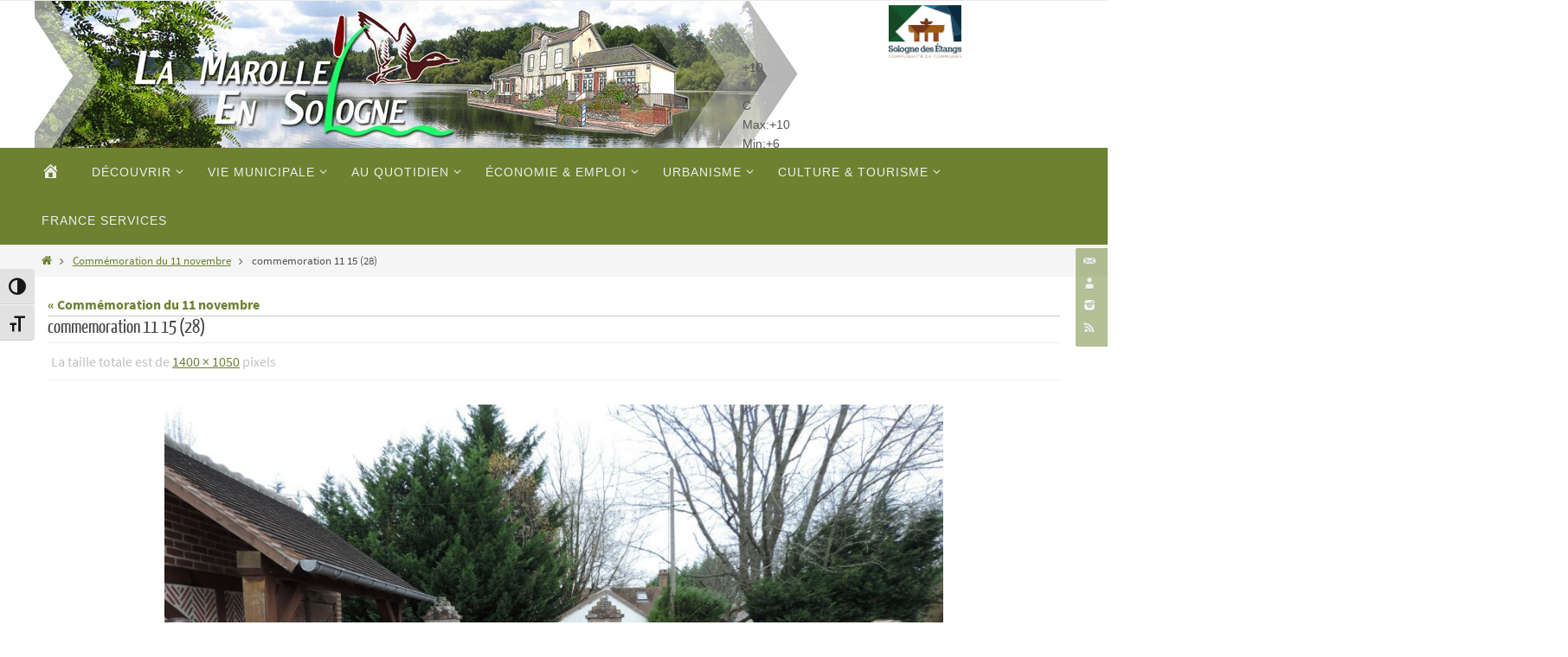

--- FILE ---
content_type: text/html; charset=UTF-8
request_url: https://lamarolleensologne.fr/tous-les-evenements-de-lannee-2015/commemoration-du-11-novembre/commemoration-11-15-28/
body_size: 17375
content:
<!DOCTYPE html>
<html lang="fr-FR">
<head>
<meta name="viewport" content="width=device-width, user-scalable=no, initial-scale=1.0, minimum-scale=1.0, maximum-scale=1.0">
<meta http-equiv="Content-Type" content="text/html; charset=UTF-8" />
<link rel="profile" href="http://gmpg.org/xfn/11" />
<link rel="pingback" href="https://lamarolleensologne.fr/xmlrpc.php" />
<meta name='robots' content='index, follow, max-image-preview:large, max-snippet:-1, max-video-preview:-1' />

	<!-- This site is optimized with the Yoast SEO plugin v26.7 - https://yoast.com/wordpress/plugins/seo/ -->
	<title>commemoration 11 15 (28) - La Marolle-en-Sologne</title>
	<link rel="canonical" href="https://lamarolleensologne.fr/tous-les-evenements-de-lannee-2015/commemoration-du-11-novembre/commemoration-11-15-28/" />
	<meta property="og:locale" content="fr_FR" />
	<meta property="og:type" content="article" />
	<meta property="og:title" content="commemoration 11 15 (28) - La Marolle-en-Sologne" />
	<meta property="og:url" content="https://lamarolleensologne.fr/tous-les-evenements-de-lannee-2015/commemoration-du-11-novembre/commemoration-11-15-28/" />
	<meta property="og:site_name" content="La Marolle-en-Sologne" />
	<meta property="article:modified_time" content="2015-11-30T17:53:13+00:00" />
	<meta property="og:image" content="https://lamarolleensologne.fr/tous-les-evenements-de-lannee-2015/commemoration-du-11-novembre/commemoration-11-15-28" />
	<meta property="og:image:width" content="1400" />
	<meta property="og:image:height" content="1050" />
	<meta property="og:image:type" content="image/jpeg" />
	<script type="application/ld+json" class="yoast-schema-graph">{"@context":"https://schema.org","@graph":[{"@type":"WebPage","@id":"https://lamarolleensologne.fr/tous-les-evenements-de-lannee-2015/commemoration-du-11-novembre/commemoration-11-15-28/","url":"https://lamarolleensologne.fr/tous-les-evenements-de-lannee-2015/commemoration-du-11-novembre/commemoration-11-15-28/","name":"commemoration 11 15 (28) - La Marolle-en-Sologne","isPartOf":{"@id":"https://lamarolleensologne.fr/#website"},"primaryImageOfPage":{"@id":"https://lamarolleensologne.fr/tous-les-evenements-de-lannee-2015/commemoration-du-11-novembre/commemoration-11-15-28/#primaryimage"},"image":{"@id":"https://lamarolleensologne.fr/tous-les-evenements-de-lannee-2015/commemoration-du-11-novembre/commemoration-11-15-28/#primaryimage"},"thumbnailUrl":"https://lamarolleensologne.fr/wp-content/uploads/2015/11/commemoration-11-15-28.jpg","datePublished":"2015-11-30T17:29:28+00:00","dateModified":"2015-11-30T17:53:13+00:00","breadcrumb":{"@id":"https://lamarolleensologne.fr/tous-les-evenements-de-lannee-2015/commemoration-du-11-novembre/commemoration-11-15-28/#breadcrumb"},"inLanguage":"fr-FR","potentialAction":[{"@type":"ReadAction","target":["https://lamarolleensologne.fr/tous-les-evenements-de-lannee-2015/commemoration-du-11-novembre/commemoration-11-15-28/"]}]},{"@type":"ImageObject","inLanguage":"fr-FR","@id":"https://lamarolleensologne.fr/tous-les-evenements-de-lannee-2015/commemoration-du-11-novembre/commemoration-11-15-28/#primaryimage","url":"https://lamarolleensologne.fr/wp-content/uploads/2015/11/commemoration-11-15-28.jpg","contentUrl":"https://lamarolleensologne.fr/wp-content/uploads/2015/11/commemoration-11-15-28.jpg","width":1400,"height":1050},{"@type":"BreadcrumbList","@id":"https://lamarolleensologne.fr/tous-les-evenements-de-lannee-2015/commemoration-du-11-novembre/commemoration-11-15-28/#breadcrumb","itemListElement":[{"@type":"ListItem","position":1,"name":"Accueil","item":"https://lamarolleensologne.fr/"},{"@type":"ListItem","position":2,"name":"Tous les événements de l&rsquo;année 2015","item":"https://lamarolleensologne.fr/album-photo/tous-les-evenements-de-lannee-2015/"},{"@type":"ListItem","position":3,"name":"Commémoration du 11 novembre","item":"https://lamarolleensologne.fr/album-photo/tous-les-evenements-de-lannee-2015/commemoration-du-11-novembre/"},{"@type":"ListItem","position":4,"name":"commemoration 11 15 (28)"}]},{"@type":"WebSite","@id":"https://lamarolleensologne.fr/#website","url":"https://lamarolleensologne.fr/","name":"La Marolle-en-Sologne","description":"Site Officiel","potentialAction":[{"@type":"SearchAction","target":{"@type":"EntryPoint","urlTemplate":"https://lamarolleensologne.fr/?s={search_term_string}"},"query-input":{"@type":"PropertyValueSpecification","valueRequired":true,"valueName":"search_term_string"}}],"inLanguage":"fr-FR"}]}</script>
	<!-- / Yoast SEO plugin. -->


<link rel="alternate" type="application/rss+xml" title="La Marolle-en-Sologne &raquo; Flux" href="https://lamarolleensologne.fr/feed/" />
<link rel="alternate" type="application/rss+xml" title="La Marolle-en-Sologne &raquo; Flux des commentaires" href="https://lamarolleensologne.fr/comments/feed/" />
<link rel="alternate" title="oEmbed (JSON)" type="application/json+oembed" href="https://lamarolleensologne.fr/wp-json/oembed/1.0/embed?url=https%3A%2F%2Flamarolleensologne.fr%2Ftous-les-evenements-de-lannee-2015%2Fcommemoration-du-11-novembre%2Fcommemoration-11-15-28%2F" />
<link rel="alternate" title="oEmbed (XML)" type="text/xml+oembed" href="https://lamarolleensologne.fr/wp-json/oembed/1.0/embed?url=https%3A%2F%2Flamarolleensologne.fr%2Ftous-les-evenements-de-lannee-2015%2Fcommemoration-du-11-novembre%2Fcommemoration-11-15-28%2F&#038;format=xml" />
<style id='wp-img-auto-sizes-contain-inline-css' type='text/css'>
img:is([sizes=auto i],[sizes^="auto," i]){contain-intrinsic-size:3000px 1500px}
/*# sourceURL=wp-img-auto-sizes-contain-inline-css */
</style>
<link rel='stylesheet' id='dashicons-css' href='https://lamarolleensologne.fr/wp-includes/css/dashicons.min.css?ver=6.9' type='text/css' media='all' />
<link rel='stylesheet' id='elusive-css' href='https://lamarolleensologne.fr/wp-content/plugins/menu-icons/vendor/codeinwp/icon-picker/css/types/elusive.min.css?ver=2.0' type='text/css' media='all' />
<link rel='stylesheet' id='menu-icon-font-awesome-css' href='https://lamarolleensologne.fr/wp-content/plugins/menu-icons/css/fontawesome/css/all.min.css?ver=5.15.4' type='text/css' media='all' />
<link rel='stylesheet' id='foundation-icons-css' href='https://lamarolleensologne.fr/wp-content/plugins/menu-icons/vendor/codeinwp/icon-picker/css/types/foundation-icons.min.css?ver=3.0' type='text/css' media='all' />
<link rel='stylesheet' id='genericons-css' href='https://lamarolleensologne.fr/wp-content/plugins/menu-icons/vendor/codeinwp/icon-picker/css/types/genericons.min.css?ver=3.4' type='text/css' media='all' />
<link rel='stylesheet' id='menu-icons-extra-css' href='https://lamarolleensologne.fr/wp-content/plugins/menu-icons/css/extra.min.css?ver=0.13.20' type='text/css' media='all' />
<style id='wp-emoji-styles-inline-css' type='text/css'>

	img.wp-smiley, img.emoji {
		display: inline !important;
		border: none !important;
		box-shadow: none !important;
		height: 1em !important;
		width: 1em !important;
		margin: 0 0.07em !important;
		vertical-align: -0.1em !important;
		background: none !important;
		padding: 0 !important;
	}
/*# sourceURL=wp-emoji-styles-inline-css */
</style>
<style id='wp-block-library-inline-css' type='text/css'>
:root{--wp-block-synced-color:#7a00df;--wp-block-synced-color--rgb:122,0,223;--wp-bound-block-color:var(--wp-block-synced-color);--wp-editor-canvas-background:#ddd;--wp-admin-theme-color:#007cba;--wp-admin-theme-color--rgb:0,124,186;--wp-admin-theme-color-darker-10:#006ba1;--wp-admin-theme-color-darker-10--rgb:0,107,160.5;--wp-admin-theme-color-darker-20:#005a87;--wp-admin-theme-color-darker-20--rgb:0,90,135;--wp-admin-border-width-focus:2px}@media (min-resolution:192dpi){:root{--wp-admin-border-width-focus:1.5px}}.wp-element-button{cursor:pointer}:root .has-very-light-gray-background-color{background-color:#eee}:root .has-very-dark-gray-background-color{background-color:#313131}:root .has-very-light-gray-color{color:#eee}:root .has-very-dark-gray-color{color:#313131}:root .has-vivid-green-cyan-to-vivid-cyan-blue-gradient-background{background:linear-gradient(135deg,#00d084,#0693e3)}:root .has-purple-crush-gradient-background{background:linear-gradient(135deg,#34e2e4,#4721fb 50%,#ab1dfe)}:root .has-hazy-dawn-gradient-background{background:linear-gradient(135deg,#faaca8,#dad0ec)}:root .has-subdued-olive-gradient-background{background:linear-gradient(135deg,#fafae1,#67a671)}:root .has-atomic-cream-gradient-background{background:linear-gradient(135deg,#fdd79a,#004a59)}:root .has-nightshade-gradient-background{background:linear-gradient(135deg,#330968,#31cdcf)}:root .has-midnight-gradient-background{background:linear-gradient(135deg,#020381,#2874fc)}:root{--wp--preset--font-size--normal:16px;--wp--preset--font-size--huge:42px}.has-regular-font-size{font-size:1em}.has-larger-font-size{font-size:2.625em}.has-normal-font-size{font-size:var(--wp--preset--font-size--normal)}.has-huge-font-size{font-size:var(--wp--preset--font-size--huge)}.has-text-align-center{text-align:center}.has-text-align-left{text-align:left}.has-text-align-right{text-align:right}.has-fit-text{white-space:nowrap!important}#end-resizable-editor-section{display:none}.aligncenter{clear:both}.items-justified-left{justify-content:flex-start}.items-justified-center{justify-content:center}.items-justified-right{justify-content:flex-end}.items-justified-space-between{justify-content:space-between}.screen-reader-text{border:0;clip-path:inset(50%);height:1px;margin:-1px;overflow:hidden;padding:0;position:absolute;width:1px;word-wrap:normal!important}.screen-reader-text:focus{background-color:#ddd;clip-path:none;color:#444;display:block;font-size:1em;height:auto;left:5px;line-height:normal;padding:15px 23px 14px;text-decoration:none;top:5px;width:auto;z-index:100000}html :where(.has-border-color){border-style:solid}html :where([style*=border-top-color]){border-top-style:solid}html :where([style*=border-right-color]){border-right-style:solid}html :where([style*=border-bottom-color]){border-bottom-style:solid}html :where([style*=border-left-color]){border-left-style:solid}html :where([style*=border-width]){border-style:solid}html :where([style*=border-top-width]){border-top-style:solid}html :where([style*=border-right-width]){border-right-style:solid}html :where([style*=border-bottom-width]){border-bottom-style:solid}html :where([style*=border-left-width]){border-left-style:solid}html :where(img[class*=wp-image-]){height:auto;max-width:100%}:where(figure){margin:0 0 1em}html :where(.is-position-sticky){--wp-admin--admin-bar--position-offset:var(--wp-admin--admin-bar--height,0px)}@media screen and (max-width:600px){html :where(.is-position-sticky){--wp-admin--admin-bar--position-offset:0px}}

/*# sourceURL=wp-block-library-inline-css */
</style><style id='wp-block-paragraph-inline-css' type='text/css'>
.is-small-text{font-size:.875em}.is-regular-text{font-size:1em}.is-large-text{font-size:2.25em}.is-larger-text{font-size:3em}.has-drop-cap:not(:focus):first-letter{float:left;font-size:8.4em;font-style:normal;font-weight:100;line-height:.68;margin:.05em .1em 0 0;text-transform:uppercase}body.rtl .has-drop-cap:not(:focus):first-letter{float:none;margin-left:.1em}p.has-drop-cap.has-background{overflow:hidden}:root :where(p.has-background){padding:1.25em 2.375em}:where(p.has-text-color:not(.has-link-color)) a{color:inherit}p.has-text-align-left[style*="writing-mode:vertical-lr"],p.has-text-align-right[style*="writing-mode:vertical-rl"]{rotate:180deg}
/*# sourceURL=https://lamarolleensologne.fr/wp-includes/blocks/paragraph/style.min.css */
</style>
<style id='global-styles-inline-css' type='text/css'>
:root{--wp--preset--aspect-ratio--square: 1;--wp--preset--aspect-ratio--4-3: 4/3;--wp--preset--aspect-ratio--3-4: 3/4;--wp--preset--aspect-ratio--3-2: 3/2;--wp--preset--aspect-ratio--2-3: 2/3;--wp--preset--aspect-ratio--16-9: 16/9;--wp--preset--aspect-ratio--9-16: 9/16;--wp--preset--color--black: #000000;--wp--preset--color--cyan-bluish-gray: #abb8c3;--wp--preset--color--white: #ffffff;--wp--preset--color--pale-pink: #f78da7;--wp--preset--color--vivid-red: #cf2e2e;--wp--preset--color--luminous-vivid-orange: #ff6900;--wp--preset--color--luminous-vivid-amber: #fcb900;--wp--preset--color--light-green-cyan: #7bdcb5;--wp--preset--color--vivid-green-cyan: #00d084;--wp--preset--color--pale-cyan-blue: #8ed1fc;--wp--preset--color--vivid-cyan-blue: #0693e3;--wp--preset--color--vivid-purple: #9b51e0;--wp--preset--gradient--vivid-cyan-blue-to-vivid-purple: linear-gradient(135deg,rgb(6,147,227) 0%,rgb(155,81,224) 100%);--wp--preset--gradient--light-green-cyan-to-vivid-green-cyan: linear-gradient(135deg,rgb(122,220,180) 0%,rgb(0,208,130) 100%);--wp--preset--gradient--luminous-vivid-amber-to-luminous-vivid-orange: linear-gradient(135deg,rgb(252,185,0) 0%,rgb(255,105,0) 100%);--wp--preset--gradient--luminous-vivid-orange-to-vivid-red: linear-gradient(135deg,rgb(255,105,0) 0%,rgb(207,46,46) 100%);--wp--preset--gradient--very-light-gray-to-cyan-bluish-gray: linear-gradient(135deg,rgb(238,238,238) 0%,rgb(169,184,195) 100%);--wp--preset--gradient--cool-to-warm-spectrum: linear-gradient(135deg,rgb(74,234,220) 0%,rgb(151,120,209) 20%,rgb(207,42,186) 40%,rgb(238,44,130) 60%,rgb(251,105,98) 80%,rgb(254,248,76) 100%);--wp--preset--gradient--blush-light-purple: linear-gradient(135deg,rgb(255,206,236) 0%,rgb(152,150,240) 100%);--wp--preset--gradient--blush-bordeaux: linear-gradient(135deg,rgb(254,205,165) 0%,rgb(254,45,45) 50%,rgb(107,0,62) 100%);--wp--preset--gradient--luminous-dusk: linear-gradient(135deg,rgb(255,203,112) 0%,rgb(199,81,192) 50%,rgb(65,88,208) 100%);--wp--preset--gradient--pale-ocean: linear-gradient(135deg,rgb(255,245,203) 0%,rgb(182,227,212) 50%,rgb(51,167,181) 100%);--wp--preset--gradient--electric-grass: linear-gradient(135deg,rgb(202,248,128) 0%,rgb(113,206,126) 100%);--wp--preset--gradient--midnight: linear-gradient(135deg,rgb(2,3,129) 0%,rgb(40,116,252) 100%);--wp--preset--font-size--small: 13px;--wp--preset--font-size--medium: 20px;--wp--preset--font-size--large: 36px;--wp--preset--font-size--x-large: 42px;--wp--preset--spacing--20: 0.44rem;--wp--preset--spacing--30: 0.67rem;--wp--preset--spacing--40: 1rem;--wp--preset--spacing--50: 1.5rem;--wp--preset--spacing--60: 2.25rem;--wp--preset--spacing--70: 3.38rem;--wp--preset--spacing--80: 5.06rem;--wp--preset--shadow--natural: 6px 6px 9px rgba(0, 0, 0, 0.2);--wp--preset--shadow--deep: 12px 12px 50px rgba(0, 0, 0, 0.4);--wp--preset--shadow--sharp: 6px 6px 0px rgba(0, 0, 0, 0.2);--wp--preset--shadow--outlined: 6px 6px 0px -3px rgb(255, 255, 255), 6px 6px rgb(0, 0, 0);--wp--preset--shadow--crisp: 6px 6px 0px rgb(0, 0, 0);}:where(.is-layout-flex){gap: 0.5em;}:where(.is-layout-grid){gap: 0.5em;}body .is-layout-flex{display: flex;}.is-layout-flex{flex-wrap: wrap;align-items: center;}.is-layout-flex > :is(*, div){margin: 0;}body .is-layout-grid{display: grid;}.is-layout-grid > :is(*, div){margin: 0;}:where(.wp-block-columns.is-layout-flex){gap: 2em;}:where(.wp-block-columns.is-layout-grid){gap: 2em;}:where(.wp-block-post-template.is-layout-flex){gap: 1.25em;}:where(.wp-block-post-template.is-layout-grid){gap: 1.25em;}.has-black-color{color: var(--wp--preset--color--black) !important;}.has-cyan-bluish-gray-color{color: var(--wp--preset--color--cyan-bluish-gray) !important;}.has-white-color{color: var(--wp--preset--color--white) !important;}.has-pale-pink-color{color: var(--wp--preset--color--pale-pink) !important;}.has-vivid-red-color{color: var(--wp--preset--color--vivid-red) !important;}.has-luminous-vivid-orange-color{color: var(--wp--preset--color--luminous-vivid-orange) !important;}.has-luminous-vivid-amber-color{color: var(--wp--preset--color--luminous-vivid-amber) !important;}.has-light-green-cyan-color{color: var(--wp--preset--color--light-green-cyan) !important;}.has-vivid-green-cyan-color{color: var(--wp--preset--color--vivid-green-cyan) !important;}.has-pale-cyan-blue-color{color: var(--wp--preset--color--pale-cyan-blue) !important;}.has-vivid-cyan-blue-color{color: var(--wp--preset--color--vivid-cyan-blue) !important;}.has-vivid-purple-color{color: var(--wp--preset--color--vivid-purple) !important;}.has-black-background-color{background-color: var(--wp--preset--color--black) !important;}.has-cyan-bluish-gray-background-color{background-color: var(--wp--preset--color--cyan-bluish-gray) !important;}.has-white-background-color{background-color: var(--wp--preset--color--white) !important;}.has-pale-pink-background-color{background-color: var(--wp--preset--color--pale-pink) !important;}.has-vivid-red-background-color{background-color: var(--wp--preset--color--vivid-red) !important;}.has-luminous-vivid-orange-background-color{background-color: var(--wp--preset--color--luminous-vivid-orange) !important;}.has-luminous-vivid-amber-background-color{background-color: var(--wp--preset--color--luminous-vivid-amber) !important;}.has-light-green-cyan-background-color{background-color: var(--wp--preset--color--light-green-cyan) !important;}.has-vivid-green-cyan-background-color{background-color: var(--wp--preset--color--vivid-green-cyan) !important;}.has-pale-cyan-blue-background-color{background-color: var(--wp--preset--color--pale-cyan-blue) !important;}.has-vivid-cyan-blue-background-color{background-color: var(--wp--preset--color--vivid-cyan-blue) !important;}.has-vivid-purple-background-color{background-color: var(--wp--preset--color--vivid-purple) !important;}.has-black-border-color{border-color: var(--wp--preset--color--black) !important;}.has-cyan-bluish-gray-border-color{border-color: var(--wp--preset--color--cyan-bluish-gray) !important;}.has-white-border-color{border-color: var(--wp--preset--color--white) !important;}.has-pale-pink-border-color{border-color: var(--wp--preset--color--pale-pink) !important;}.has-vivid-red-border-color{border-color: var(--wp--preset--color--vivid-red) !important;}.has-luminous-vivid-orange-border-color{border-color: var(--wp--preset--color--luminous-vivid-orange) !important;}.has-luminous-vivid-amber-border-color{border-color: var(--wp--preset--color--luminous-vivid-amber) !important;}.has-light-green-cyan-border-color{border-color: var(--wp--preset--color--light-green-cyan) !important;}.has-vivid-green-cyan-border-color{border-color: var(--wp--preset--color--vivid-green-cyan) !important;}.has-pale-cyan-blue-border-color{border-color: var(--wp--preset--color--pale-cyan-blue) !important;}.has-vivid-cyan-blue-border-color{border-color: var(--wp--preset--color--vivid-cyan-blue) !important;}.has-vivid-purple-border-color{border-color: var(--wp--preset--color--vivid-purple) !important;}.has-vivid-cyan-blue-to-vivid-purple-gradient-background{background: var(--wp--preset--gradient--vivid-cyan-blue-to-vivid-purple) !important;}.has-light-green-cyan-to-vivid-green-cyan-gradient-background{background: var(--wp--preset--gradient--light-green-cyan-to-vivid-green-cyan) !important;}.has-luminous-vivid-amber-to-luminous-vivid-orange-gradient-background{background: var(--wp--preset--gradient--luminous-vivid-amber-to-luminous-vivid-orange) !important;}.has-luminous-vivid-orange-to-vivid-red-gradient-background{background: var(--wp--preset--gradient--luminous-vivid-orange-to-vivid-red) !important;}.has-very-light-gray-to-cyan-bluish-gray-gradient-background{background: var(--wp--preset--gradient--very-light-gray-to-cyan-bluish-gray) !important;}.has-cool-to-warm-spectrum-gradient-background{background: var(--wp--preset--gradient--cool-to-warm-spectrum) !important;}.has-blush-light-purple-gradient-background{background: var(--wp--preset--gradient--blush-light-purple) !important;}.has-blush-bordeaux-gradient-background{background: var(--wp--preset--gradient--blush-bordeaux) !important;}.has-luminous-dusk-gradient-background{background: var(--wp--preset--gradient--luminous-dusk) !important;}.has-pale-ocean-gradient-background{background: var(--wp--preset--gradient--pale-ocean) !important;}.has-electric-grass-gradient-background{background: var(--wp--preset--gradient--electric-grass) !important;}.has-midnight-gradient-background{background: var(--wp--preset--gradient--midnight) !important;}.has-small-font-size{font-size: var(--wp--preset--font-size--small) !important;}.has-medium-font-size{font-size: var(--wp--preset--font-size--medium) !important;}.has-large-font-size{font-size: var(--wp--preset--font-size--large) !important;}.has-x-large-font-size{font-size: var(--wp--preset--font-size--x-large) !important;}
/*# sourceURL=global-styles-inline-css */
</style>

<style id='classic-theme-styles-inline-css' type='text/css'>
/*! This file is auto-generated */
.wp-block-button__link{color:#fff;background-color:#32373c;border-radius:9999px;box-shadow:none;text-decoration:none;padding:calc(.667em + 2px) calc(1.333em + 2px);font-size:1.125em}.wp-block-file__button{background:#32373c;color:#fff;text-decoration:none}
/*# sourceURL=/wp-includes/css/classic-themes.min.css */
</style>
<link rel='stylesheet' id='ui-font-css' href='https://lamarolleensologne.fr/wp-content/plugins/wp-accessibility/toolbar/fonts/css/a11y-toolbar.css?ver=2.2.6' type='text/css' media='all' />
<link rel='stylesheet' id='wpa-toolbar-css' href='https://lamarolleensologne.fr/wp-content/plugins/wp-accessibility/toolbar/css/a11y.css?ver=2.2.6' type='text/css' media='all' />
<link rel='stylesheet' id='ui-fontsize.css-css' href='https://lamarolleensologne.fr/wp-content/plugins/wp-accessibility/toolbar/css/a11y-fontsize.css?ver=2.2.6' type='text/css' media='all' />
<style id='ui-fontsize.css-inline-css' type='text/css'>
html { --wpa-font-size: clamp( 24px, 1.5rem, 36px ); --wpa-h1-size : clamp( 48px, 3rem, 72px ); --wpa-h2-size : clamp( 40px, 2.5rem, 60px ); --wpa-h3-size : clamp( 32px, 2rem, 48px ); --wpa-h4-size : clamp( 28px, 1.75rem, 42px ); --wpa-sub-list-size: 1.1em; --wpa-sub-sub-list-size: 1em; } 
/*# sourceURL=ui-fontsize.css-inline-css */
</style>
<link rel='stylesheet' id='wpa-style-css' href='https://lamarolleensologne.fr/wp-content/plugins/wp-accessibility/css/wpa-style.css?ver=2.2.6' type='text/css' media='all' />
<style id='wpa-style-inline-css' type='text/css'>
:root { --admin-bar-top : 7px; }
/*# sourceURL=wpa-style-inline-css */
</style>
<link rel='stylesheet' id='wp-mcm-styles-css' href='https://lamarolleensologne.fr/wp-content/plugins/wp-media-category-management/css/wp-mcm-styles.css?ver=2.5.0.1' type='text/css' media='all' />
<link rel='stylesheet' id='parent-style-css' href='https://lamarolleensologne.fr/wp-content/themes/nirvana/style.css?ver=6.9' type='text/css' media='all' />
<link rel='stylesheet' id='child-style-css' href='https://lamarolleensologne.fr/wp-content/themes/nirvana-enfant/style.css?ver=6.9' type='text/css' media='all' />
<link rel='stylesheet' id='nirvana-fonts-css' href='https://lamarolleensologne.fr/wp-content/themes/nirvana/fonts/fontfaces.css?ver=1.6.4' type='text/css' media='all' />
<link rel='stylesheet' id='nirvana-style-css' href='https://lamarolleensologne.fr/wp-content/themes/nirvana-enfant/style.css?ver=1.6.4' type='text/css' media='all' />
<style id='nirvana-style-inline-css' type='text/css'>
 #header-container { width: 1200px; } #header-container, #access >.menu, #forbottom, #colophon, #footer-widget-area, #topbar-inner, .ppbox, #pp-afterslider #container, #breadcrumbs-box { max-width: 1200px; } #container.one-column { } #container.two-columns-right #secondary { width: 300px; float:right; } #container.two-columns-right #content { width: 760px; float: left; } /* fallback */ #container.two-columns-right #content { width: calc(100% - 380px); float: left; } #container.two-columns-left #primary { width: 300px; float: left; } #container.two-columns-left #content { width: 760px; float: right; } /* fallback */ #container.two-columns-left #content { width: -moz-calc(100% - 380px); float: right; width: -webkit-calc(100% - 380px ); width: calc(100% - 380px); } #container.three-columns-right .sidey { width: 150px; float: left; } #container.three-columns-right #primary { margin-left: 80px; margin-right: 80px; } #container.three-columns-right #content { width: 680px; float: left; } /* fallback */ #container.three-columns-right #content { width: -moz-calc(100% - 460px); float: left; width: -webkit-calc(100% - 460px); width: calc(100% - 460px); } #container.three-columns-left .sidey { width: 150px; float: left; } #container.three-columns-left #secondary{ margin-left: 80px; margin-right: 80px; } #container.three-columns-left #content { width: 680px; float: right;} /* fallback */ #container.three-columns-left #content { width: -moz-calc(100% - 460px); float: right; width: -webkit-calc(100% - 460px); width: calc(100% - 460px); } #container.three-columns-sided .sidey { width: 150px; float: left; } #container.three-columns-sided #secondary{ float:right; } #container.three-columns-sided #content { width: 680px; float: right; /* fallback */ width: -moz-calc(100% - 460px); float: right; width: -webkit-calc(100% - 460px); float: right; width: calc(100% - 460px); float: right; margin: 0 230px 0 -1140px; } body { font-family: "Source Sans Pro"; } #content h1.entry-title a, #content h2.entry-title a, #content h1.entry-title, #content h2.entry-title { font-family: "Yanone Kaffeesatz Regular"; } .widget-title, .widget-title a { line-height: normal; font-family: "Yanone Kaffeesatz Regular"; } .widget-container, .widget-container a { font-family: Helvetica Neue, Arial, Helvetica, sans-serif; } .entry-content h1, .entry-content h2, .entry-content h3, .entry-content h4, .entry-content h5, .entry-content h6, .nivo-caption h2, #front-text1 h1, #front-text2 h1, h3.column-header-image, #comments #reply-title { font-family: "Yanone Kaffeesatz Regular"; } #site-title span a { font-family: "Helvetica Neue", Arial, Helvetica, sans-serif; } #access ul li a, #access ul li a span { font-family: Helvetica, sans-serif; } /* general */ body { color: #555555; background-color: #FFFFFF } a { color: #6c8230; } a:hover, .entry-meta span a:hover, .comments-link a:hover, body.coldisplay2 #front-columns a:active { color: #7ecc33; } a:active { background-color: #6c8230; color: #FFFFFF; } .entry-meta a:hover, .widget-container a:hover, .footer2 a:hover { border-bottom-color: #CCCCCC; } .sticky h2.entry-title a { background-color: #8ba3bb; color: #FFFFFF; } #header { ; } #site-title span a { color: #6c8230; } #site-description { color: #666666; } .socials a:hover .socials-hover { background-color: #7ecc33; } .socials .socials-hover { background-color: #6c8230; } /* Main menu top level */ #access a, #nav-toggle span { color: #EEEEEE; } #access, #nav-toggle, #access ul li { background-color: #6c8230; } #access > .menu > ul > li > a > span { } #access ul li:hover { background-color: #95b540; color: #FFFFFF; } #access ul > li.current_page_item , #access ul > li.current-menu-item, #access ul > li.current_page_ancestor , #access ul > li.current-menu-ancestor { background-color: #798f3d; } /* Main menu Submenus */ #access ul ul li, #access ul ul { background-color: #95b540; } #access ul ul li a { color: #FFFFFF; } #access ul ul li:hover { background-color: #a3c34e; } #breadcrumbs { background-color: #f5f5f5; } #access ul ul li.current_page_item, #access ul ul li.current-menu-item, #access ul ul li.current_page_ancestor, #access ul ul li.current-menu-ancestor { background-color: #a3c34e; } /* top menu */ #topbar { background-color: #FFFFFF; border-bottom-color: #ebebeb; } .menu-header-search .searchform { background: #F7F7F7; } .topmenu ul li a, .search-icon:before { color: #999999; } .topmenu ul li a:hover { background-color: #efefef; } .search-icon:hover:before { color: #8ba3bb; } /* main */ #main { background-color: #FFFFFF; } #author-info, .page-title, #entry-author-info { border-color: #CCCCCC; } .page-title-text { border-color: #6c8230; } .page-title span { border-color: #8ba3bb; } #entry-author-info #author-avatar, #author-info #author-avatar { border-color: #EEEEEE; } .avatar-container:before { background-color: #6c8230; } .sidey .widget-container { color: #555555; ; } .sidey .widget-title { color: #6c8230; ; border-color: #CCCCCC; } .sidey .widget-container a { ; } .sidey .widget-container a:hover { ; } .widget-title span { border-color: #6c8230; } .entry-content h1, .entry-content h2, .entry-content h3, .entry-content h4, .entry-content h5, .entry-content h6 { color: #444444; } .entry-title, .entry-title a{ color: #444444; } .entry-title a:hover { color: #000000; } #content span.entry-format { color: #CCCCCC; } /* footer */ #footer { color: #AAAAAA; background-color: #F5F5F5; } #footer2 { color: #AAAAAA; background-color: #15272d; } #sfooter-full { background-color: #102228; } .footermenu ul li { border-color: #24363c; } .footermenu ul li:hover { border-color: #384a50; } #colophon a { ; } #colophon a:hover { ; } #footer2 a, .footermenu ul li:after { ; } #footer2 a:hover { ; } #footer .widget-container { color: #555555; ; } #footer .widget-title { color: #6c8230; ; border-color:#CCCCCC; } /* buttons */ a.continue-reading-link { color: #6c8230; border-color: #6c8230; } a.continue-reading-link:hover { background-color: #8ba3bb; color: #FFFFFF; } #cryout_ajax_more_trigger { border: 1px solid #CCCCCC; } #cryout_ajax_more_trigger:hover { background-color: #F7F7F7; } a.continue-reading-link i.crycon-right-dir { color: #8ba3bb } a.continue-reading-link:hover i.crycon-right-dir { color: #FFFFFF } .page-link a, .page-link > span > em { border-color: #CCCCCC } .columnmore a { background: #6c8230; color:#F7F7F7 } .columnmore a:hover { background: #8ba3bb; } .file, .button, input[type="submit"], input[type="reset"], #respond .form-submit input#submit { background-color: #FFFFFF; border-color: #CCCCCC; } .button:hover, #respond .form-submit input#submit:hover { background-color: #F7F7F7; } .entry-content tr th, .entry-content thead th { color: #444444; } .entry-content tr th { background-color: #8ba3bb; color:#FFFFFF; } .entry-content tr.even { background-color: #F7F7F7; } hr { border-color: #EEEEEE; } input[type="text"], input[type="password"], input[type="email"], input[type="color"], input[type="date"], input[type="datetime"], input[type="datetime-local"], input[type="month"], input[type="number"], input[type="range"], input[type="search"], input[type="tel"], input[type="time"], input[type="url"], input[type="week"], textarea, select { border-color: #CCCCCC #EEEEEE #EEEEEE #CCCCCC; color: #555555; } input[type="submit"], input[type="reset"] { color: #555555; } input[type="text"]:hover, input[type="password"]:hover, input[type="email"]:hover, input[type="color"]:hover, input[type="date"]:hover, input[type="datetime"]:hover, input[type="datetime-local"]:hover, input[type="month"]:hover, input[type="number"]:hover, input[type="range"]:hover, input[type="search"]:hover, input[type="tel"]:hover, input[type="time"]:hover, input[type="url"]:hover, input[type="week"]:hover, textarea:hover { background-color: rgba(247,247,247,0.4); } .entry-content pre { background-color: #F7F7F7; border-color: rgba(139,163,187,0.1); } abbr, acronym { border-color: #555555; } .comment-meta a { color: #999999; } #respond .form-allowed-tags { color: #999999; } .comment .reply a { border-color: #EEEEEE; } .comment .reply a:hover { color: #6c8230; } .entry-meta { border-color: #EEEEEE; } .entry-meta .crycon-metas:before { color: #7ecc33; } .entry-meta span a, .comments-link a { ; } .entry-meta span a:hover, .comments-link a:hover { ; } .entry-meta span, .entry-utility span, .footer-tags { color: #c1c1c1; } .nav-next a, .nav-previous a{ background-color:#f8f8f8; } .nav-next a:hover, .nav-previous a:hover { background-color: #6c8230; color:#FFFFFF; } .pagination { border-color: #ededed; } .pagination a:hover { background-color: #6c8230; color: #FFFFFF; } h3#comments-title { border-color: #CCCCCC; } h3#comments-title span { background-color: #8ba3bb; color: #FFFFFF; } .comment-details { border-color: #EEEEEE; } .searchform input[type="text"] { color: #999999; } .searchform:after { background-color: #8ba3bb; } .searchform:hover:after { background-color: #6c8230; } .searchsubmit[type="submit"]{ color: #F7F7F7; } li.menu-main-search .searchform .s { background-color: #FFFFFF; } li.menu-main-search .searchsubmit[type="submit"] { color: #999999; } .caption-accented .wp-caption { background-color:rgba(139,163,187,0.8); color:#FFFFFF; } .nirvana-image-one .entry-content img[class*='align'], .nirvana-image-one .entry-summary img[class*='align'], .nirvana-image-two .entry-content img[class*='align'], .nirvana-image-two .entry-summary img[class*='align'] .nirvana-image-one .entry-content [class*='wp-block'][class*='align'] img, .nirvana-image-one .entry-summary [class*='wp-block'][class*='align'] img, .nirvana-image-two .entry-content [class*='wp-block'][class*='align'] img, .nirvana-image-two .entry-summary [class*='wp-block'][class*='align'] img { border-color: #8ba3bb; } html { font-size: 16px; line-height: 1.6; } .entry-content, .entry-summary, .ppbox { text-align: Justify ; } .entry-content, .entry-summary, .widget-container, .ppbox, .navigation { ; } #bg_image {display: block; margin: 0 auto; } #content h1.entry-title, #content h2.entry-title, .woocommerce-page h1.page-title { font-size: 22px; } .widget-title, .widget-title a { font-size: 30px; } .widget-container, .widget-container a { font-size: 14px; } #content h1, #pp-afterslider h1 { font-size: 42px; } #content h2, #pp-afterslider h2 { font-size: 36px; } #content h3, #pp-afterslider h3 { font-size: 31px; } #content h4, #pp-afterslider h4 { font-size: 26px; } #content h5, #pp-afterslider h5 { font-size: 21px; } #content h6, #pp-afterslider h6 { font-size: 16px; } #site-title span a { font-size: 34px; } #access ul li a { font-size: 14px; } #access ul ul ul a { font-size: 13px; } .nocomments, .nocomments2 { display: none; } article footer.entry-meta { display: none; } .entry-content p, .entry-content ul, .entry-content ol, .entry-content dd, .entry-content pre, .entry-content hr, .commentlist p, .entry-summary p { margin-bottom: 1.0em; } #header-container > div { margin: 35px 0 0 0px; } #toTop:hover .crycon-back2top:before { color: #6c8230; } #main { margin-top: 5px; } #forbottom { padding-left: 0px; padding-right: 0px; } #header-widget-area { width: 33%; } #branding { height:170px; } @media (max-width: 1920px) { #branding, #bg_image { display: block; height: auto; max-width: 100%; min-height: inherit !important; } } 
#content h5, #pp-afterslider h5 { line-height: normal; text-transform: uppercase; } #topbar { height: 0px; } media="all" div.post, div.page, .yoyo > li { display: block; overflow: hidden; padding: 0; margin-bottom: none; } .yoyo > li { display: block; overflow: hidden; padding: 0; margin-bottom: 0px; } a:link,a:visited,#footer a,#footer a:hover,.widget-area a:link,.widget-area a:visited { text-decoration: underline;
/*# sourceURL=nirvana-style-inline-css */
</style>
<link rel='stylesheet' id='nirvana-mobile-css' href='https://lamarolleensologne.fr/wp-content/themes/nirvana/styles/style-mobile.css?ver=1.6.4' type='text/css' media='all' />
<script type="text/javascript" src="https://lamarolleensologne.fr/wp-includes/js/jquery/jquery.min.js?ver=3.7.1" id="jquery-core-js"></script>
<script type="text/javascript" src="https://lamarolleensologne.fr/wp-includes/js/jquery/jquery-migrate.min.js?ver=3.4.1" id="jquery-migrate-js"></script>
<link rel="https://api.w.org/" href="https://lamarolleensologne.fr/wp-json/" /><link rel="alternate" title="JSON" type="application/json" href="https://lamarolleensologne.fr/wp-json/wp/v2/media/1197" /><link rel="EditURI" type="application/rsd+xml" title="RSD" href="https://lamarolleensologne.fr/xmlrpc.php?rsd" />
<meta name="generator" content="WordPress 6.9" />
<link rel='shortlink' href='https://lamarolleensologne.fr/?p=1197' />
<!--[if lt IE 9]>
<script>
document.createElement('header');
document.createElement('nav');
document.createElement('section');
document.createElement('article');
document.createElement('aside');
document.createElement('footer');
</script>
<![endif]-->
<link rel='stylesheet' id='mailpoet_public-css' href='https://lamarolleensologne.fr/wp-content/plugins/mailpoet/assets/dist/css/mailpoet-public.b1f0906e.css?ver=6.9' type='text/css' media='all' />
<link rel='stylesheet' id='mailpoet_custom_fonts_0-css' href='https://fonts.googleapis.com/css?family=Abril+FatFace%3A400%2C400i%2C700%2C700i%7CAlegreya%3A400%2C400i%2C700%2C700i%7CAlegreya+Sans%3A400%2C400i%2C700%2C700i%7CAmatic+SC%3A400%2C400i%2C700%2C700i%7CAnonymous+Pro%3A400%2C400i%2C700%2C700i%7CArchitects+Daughter%3A400%2C400i%2C700%2C700i%7CArchivo%3A400%2C400i%2C700%2C700i%7CArchivo+Narrow%3A400%2C400i%2C700%2C700i%7CAsap%3A400%2C400i%2C700%2C700i%7CBarlow%3A400%2C400i%2C700%2C700i%7CBioRhyme%3A400%2C400i%2C700%2C700i%7CBonbon%3A400%2C400i%2C700%2C700i%7CCabin%3A400%2C400i%2C700%2C700i%7CCairo%3A400%2C400i%2C700%2C700i%7CCardo%3A400%2C400i%2C700%2C700i%7CChivo%3A400%2C400i%2C700%2C700i%7CConcert+One%3A400%2C400i%2C700%2C700i%7CCormorant%3A400%2C400i%2C700%2C700i%7CCrimson+Text%3A400%2C400i%2C700%2C700i%7CEczar%3A400%2C400i%2C700%2C700i%7CExo+2%3A400%2C400i%2C700%2C700i%7CFira+Sans%3A400%2C400i%2C700%2C700i%7CFjalla+One%3A400%2C400i%2C700%2C700i%7CFrank+Ruhl+Libre%3A400%2C400i%2C700%2C700i%7CGreat+Vibes%3A400%2C400i%2C700%2C700i&#038;ver=6.9' type='text/css' media='all' />
<link rel='stylesheet' id='mailpoet_custom_fonts_1-css' href='https://fonts.googleapis.com/css?family=Heebo%3A400%2C400i%2C700%2C700i%7CIBM+Plex%3A400%2C400i%2C700%2C700i%7CInconsolata%3A400%2C400i%2C700%2C700i%7CIndie+Flower%3A400%2C400i%2C700%2C700i%7CInknut+Antiqua%3A400%2C400i%2C700%2C700i%7CInter%3A400%2C400i%2C700%2C700i%7CKarla%3A400%2C400i%2C700%2C700i%7CLibre+Baskerville%3A400%2C400i%2C700%2C700i%7CLibre+Franklin%3A400%2C400i%2C700%2C700i%7CMontserrat%3A400%2C400i%2C700%2C700i%7CNeuton%3A400%2C400i%2C700%2C700i%7CNotable%3A400%2C400i%2C700%2C700i%7CNothing+You+Could+Do%3A400%2C400i%2C700%2C700i%7CNoto+Sans%3A400%2C400i%2C700%2C700i%7CNunito%3A400%2C400i%2C700%2C700i%7COld+Standard+TT%3A400%2C400i%2C700%2C700i%7COxygen%3A400%2C400i%2C700%2C700i%7CPacifico%3A400%2C400i%2C700%2C700i%7CPoppins%3A400%2C400i%2C700%2C700i%7CProza+Libre%3A400%2C400i%2C700%2C700i%7CPT+Sans%3A400%2C400i%2C700%2C700i%7CPT+Serif%3A400%2C400i%2C700%2C700i%7CRakkas%3A400%2C400i%2C700%2C700i%7CReenie+Beanie%3A400%2C400i%2C700%2C700i%7CRoboto+Slab%3A400%2C400i%2C700%2C700i&#038;ver=6.9' type='text/css' media='all' />
<link rel='stylesheet' id='mailpoet_custom_fonts_2-css' href='https://fonts.googleapis.com/css?family=Ropa+Sans%3A400%2C400i%2C700%2C700i%7CRubik%3A400%2C400i%2C700%2C700i%7CShadows+Into+Light%3A400%2C400i%2C700%2C700i%7CSpace+Mono%3A400%2C400i%2C700%2C700i%7CSpectral%3A400%2C400i%2C700%2C700i%7CSue+Ellen+Francisco%3A400%2C400i%2C700%2C700i%7CTitillium+Web%3A400%2C400i%2C700%2C700i%7CUbuntu%3A400%2C400i%2C700%2C700i%7CVarela%3A400%2C400i%2C700%2C700i%7CVollkorn%3A400%2C400i%2C700%2C700i%7CWork+Sans%3A400%2C400i%2C700%2C700i%7CYatra+One%3A400%2C400i%2C700%2C700i&#038;ver=6.9' type='text/css' media='all' />
</head>
<body class="attachment wp-singular attachment-template-default attachmentid-1197 attachment-jpeg wp-theme-nirvana wp-child-theme-nirvana-enfant nirvana-image-none caption-simple nirvana-comment-placeholders nirvana-menu-left">

		<a class="skip-link screen-reader-text" href="#main" title="Passer vers le contenu"> Passer vers le contenu </a>
	
<div id="wrapper" class="hfeed">
<div id="topbar" ><div id="topbar-inner">  </div></div>
<div class="socials" id="srights">
			<a  target="_blank"  href="https://lamarolleensologne.fr/nous-contacter/"
			class="socialicons social-Contact" title="Nous contacter">
				<img alt="Contact" src="https://lamarolleensologne.fr/wp-content/themes/nirvana/images/socials/Contact.png" />
			</a>
			<a  target="_blank"  href="https://lamarolleensologne.fr/horaire-de-la-mairie/"
			class="socialicons social-AboutMe" title="A propos de nous">
				<img alt="AboutMe" src="https://lamarolleensologne.fr/wp-content/themes/nirvana/images/socials/AboutMe.png" />
			</a>
			<a  target="_blank"  href="https://lamarolleensologne.fr/bulletins-communaux/"
			class="socialicons social-Instagram" title="Télécharger le bulletin municipal">
				<img alt="Instagram" src="https://lamarolleensologne.fr/wp-content/themes/nirvana/images/socials/Instagram.png" />
			</a>
			<a  target="_blank"  href="https://lamarolleensologne.fr/feed"
			class="socialicons social-RSS" title="Flux RSS">
				<img alt="RSS" src="https://lamarolleensologne.fr/wp-content/themes/nirvana/images/socials/RSS.png" />
			</a></div>
<div id="header-full">
	<header id="header">
		<div id="masthead">
					<div id="branding" role="banner" >
				<img id="bg_image" alt="La Marolle-en-Sologne" title="La Marolle-en-Sologne" src="https://lamarolleensologne.fr/wp-content/uploads/2015/03/copy-cropped-Bannière-Marolle5.jpg"  /><div id="header-container"><a href="https://lamarolleensologne.fr/" id="linky"></a></div>						<div id="header-widget-area">
			<ul class="yoyo">
				<li id="block-8" class="widget-container widget_block"><div style="text-align: center;"><a target="_blank" title="Communauté de commune la Sologne des étangs" href="http://www.sologne-des-etangs.fr/"><img decoding="async" style="width: 20%; height: 10%;" title="La Sologne des étangs" alt="La Sologne des étangs" src="http://lamarolleensologne.fr/wp-content/uploads/2015/03/SologneEtangs.png"></a></div></li><li id="block-7" class="widget-container widget_block"><p><!-- weather widget start --></p>
<div id="m-booked-prime-days-41540">
<div class="weather-customize widget-type-prime-days">
<div class="booked-prime-days-in">
<div class="booked-prime-days-data">
<div class="booked-pd-today">
<div class="booked-pd-today-img wrz-03 "></div>
<div class="booked-pd-today-temperature">
<div class="booked-wzs-pd-val">
<div class="booked-wzs-pd-number"><span class="plus">+</span>29</div>
<div class="booked-wzs-pd-dergee">
<div class="booked-wzs-pd-dergee-val">°</div>
<div class="booked-wzs-pd-dergee-name">C</div>
<p></p></div>
<p></p></div>
<p></p></div>
<div class="booked-pd-today-extreme">
<div class="booked-pd booked-pd-h"><span>Max:</span><span class="plus">+</span>30</div>
<div class="booked-pd booked-pd-l"><span>Min:</span><span class="plus">+</span>17</div>
<p></p></div>
<p></p></div>
<div class="booked-pd-ndays">
<div class="booked-pd-nitem">
<div class="booked-pd-nidi wrz-sml wrzs-01"></div>
<div class="booked-pd-nidw">Sam.</div>
<p></p></div>
<div class="booked-pd-nitem">
<div class="booked-pd-nidi wrz-sml wrzs-01"></div>
<div class="booked-pd-nidw">Dim.</div>
<p></p></div>
<div class="booked-pd-nitem">
<div class="booked-pd-nidi wrz-sml wrzs-03"></div>
<div class="booked-pd-nidw">Lun.</div>
<p></p></div>
<p></p></div>
<p></p></div>
<p></p></div>
<p></p></div>
<p></p></div>
<p><script type="text/javascript"> var css_file=document.createElement("link"); var widgetUrl = location.href; css_file.setAttribute("rel","stylesheet"); css_file.setAttribute("type","text/css"); css_file.setAttribute("href",'https://s.bookcdn.com/css/w/booked-wzs-widget-prime-days.css?v=0.0.1'); document.getElementsByTagName("head")[0].appendChild(css_file); function setWidgetData_41540(data) { if(typeof(data) != 'undefined' && data.results.length > 0) { for(var i = 0; i < data.results.length; ++i) { var objMainBlock = document.getElementById('m-booked-prime-days-41540'); if(objMainBlock !== null) { var copyBlock = document.getElementById('m-bookew-weather-copy-'+data.results[i].widget_type); objMainBlock.innerHTML = data.results[i].html_code; if(copyBlock !== null) objMainBlock.appendChild(copyBlock); } } } else { alert('data=undefined||data.results is empty'); } } var widgetSrc = "https://widgets.booked.net/weather/info?action=get_weather_info;ver=7;cityID=w2867520;type=6;scode=124;ltid=3457;domid=581;anc_id=95447;countday=3;cmetric=1;wlangID=3;color=137AE9;wwidth=250;header_color=ffffff;text_color=333333;link_color=08488D;border_form=1;footer_color=ffffff;footer_text_color=333333;transparent=0;v=0.0.1";widgetSrc += ';ref=' + widgetUrl;widgetSrc += ';rand_id=41540';var weatherBookedScript = document.createElement("script"); weatherBookedScript.setAttribute("type", "text/javascript"); weatherBookedScript.src = widgetSrc; document.body.appendChild(weatherBookedScript) </script><!-- weather widget end --></p></li><li id="block-6" class="widget-container widget_block widget_text">
<p></p>
</li>			</ul>
		</div>
					<div style="clear:both;"></div>
			</div><!-- #branding -->
			<button id="nav-toggle"><span>&nbsp;</span></button>
			<nav id="access" class="jssafe" role="navigation">
					<div class="skip-link screen-reader-text"><a href="#content" title="Passer vers le contenu">Passer vers le contenu</a></div>
	<div class="menu"><ul id="prime_nav" class="menu"><li id="menu-item-24" class="menu-item menu-item-type-custom menu-item-object-custom menu-item-home menu-item-24"><a href="http://lamarolleensologne.fr/"><span><i class="_mi dashicons dashicons-admin-home" aria-hidden="true" style="font-size:1.5em;"></i><span class="visuallyhidden">Accueil</span></span></a></li>
<li id="menu-item-23" class="menu-item menu-item-type-custom menu-item-object-custom menu-item-has-children menu-item-23"><a href="#"><span>Découvrir</span></a>
<ul class="sub-menu">
	<li id="menu-item-13" class="menu-item menu-item-type-post_type menu-item-object-page menu-item-13"><a href="https://lamarolleensologne.fr/presentation-du-village/"><span>Présentation du village</span></a></li>
	<li id="menu-item-17" class="menu-item menu-item-type-post_type menu-item-object-page menu-item-17"><a href="https://lamarolleensologne.fr/patrimoine/"><span>Patrimoine</span></a></li>
	<li id="menu-item-19" class="menu-item menu-item-type-post_type menu-item-object-page menu-item-19"><a href="https://lamarolleensologne.fr/plan-de-la-commune/"><span>Plan de la commune</span></a></li>
</ul>
</li>
<li id="menu-item-25" class="menu-item menu-item-type-custom menu-item-object-custom menu-item-has-children menu-item-25"><a href="#"><span>Vie municipale</span></a>
<ul class="sub-menu">
	<li id="menu-item-52" class="menu-item menu-item-type-post_type menu-item-object-page menu-item-52"><a href="https://lamarolleensologne.fr/horaire-de-la-mairie/"><span>Horaire de la mairie</span></a></li>
	<li id="menu-item-51" class="menu-item menu-item-type-post_type menu-item-object-page menu-item-51"><a href="https://lamarolleensologne.fr/demarches-administratives/"><span>Démarches administratives</span></a></li>
	<li id="menu-item-50" class="menu-item menu-item-type-post_type menu-item-object-page menu-item-50"><a href="https://lamarolleensologne.fr/inscription-liste-electorale/"><span>Inscription liste électorale</span></a></li>
	<li id="menu-item-49" class="menu-item menu-item-type-post_type menu-item-object-page menu-item-49"><a href="https://lamarolleensologne.fr/services-municipaux/"><span>Services municipaux</span></a></li>
	<li id="menu-item-432" class="menu-item menu-item-type-post_type menu-item-object-page menu-item-432"><a href="https://lamarolleensologne.fr/bulletins-communaux/"><span>Bulletins Communaux</span></a></li>
	<li id="menu-item-48" class="menu-item menu-item-type-post_type menu-item-object-page menu-item-48"><a href="https://lamarolleensologne.fr/conseil-municipal/"><span>Conseil municipal</span></a></li>
	<li id="menu-item-47" class="menu-item menu-item-type-post_type menu-item-object-page menu-item-47"><a href="https://lamarolleensologne.fr/les-commissions/"><span>Les commissions communales</span></a></li>
	<li id="menu-item-8105" class="menu-item menu-item-type-post_type menu-item-object-page menu-item-8105"><a href="https://lamarolleensologne.fr/proces-verbaux-des-seances-de-conseil-municipal-et-listes-des-deliberations-prises/"><span>Procès-verbaux des séances de Conseil municipal et listes des délibérations prises</span></a></li>
	<li id="menu-item-46" class="menu-item menu-item-type-post_type menu-item-object-page menu-item-46"><a href="https://lamarolleensologne.fr/comptes-rendus-du-conseil-municipal/"><span>Comptes rendus du conseil municipal jusqu’au 7 juin 2022</span></a></li>
	<li id="menu-item-3333" class="menu-item menu-item-type-post_type menu-item-object-page menu-item-3333"><a href="https://lamarolleensologne.fr/budget-de-la-commune/"><span>Budget de la commune</span></a></li>
	<li id="menu-item-44" class="menu-item menu-item-type-post_type menu-item-object-page menu-item-44"><a href="https://lamarolleensologne.fr/nous-contacter/"><span>Nous contacter</span></a></li>
</ul>
</li>
<li id="menu-item-53" class="menu-item menu-item-type-custom menu-item-object-custom menu-item-has-children menu-item-53"><a href="#"><span>Au quotidien</span></a>
<ul class="sub-menu">
	<li id="menu-item-54" class="menu-item menu-item-type-post_type menu-item-object-page menu-item-54"><a href="https://lamarolleensologne.fr/ecoles-et-education/"><span>Écoles et éducation</span></a></li>
	<li id="menu-item-1114" class="menu-item menu-item-type-post_type menu-item-object-page menu-item-1114"><a href="https://lamarolleensologne.fr/agence-postale-communale/"><span>Agence Postale Communale</span></a></li>
	<li id="menu-item-58" class="menu-item menu-item-type-post_type menu-item-object-page menu-item-58"><a href="https://lamarolleensologne.fr/enfance-et-jeunesse/"><span>Enfance et jeunesse</span></a></li>
	<li id="menu-item-60" class="menu-item menu-item-type-post_type menu-item-object-page menu-item-60"><a href="https://lamarolleensologne.fr/social-solidarite-et-sante/"><span>Social, solidarité et santé</span></a></li>
	<li id="menu-item-62" class="menu-item menu-item-type-post_type menu-item-object-page menu-item-62"><a href="https://lamarolleensologne.fr/logements-terrains-locationsventes/"><span>Logements : annonces – infos</span></a></li>
	<li id="menu-item-64" class="menu-item menu-item-type-post_type menu-item-object-page menu-item-64"><a href="https://lamarolleensologne.fr/transports/"><span>Transports</span></a></li>
	<li id="menu-item-66" class="menu-item menu-item-type-post_type menu-item-object-page menu-item-66"><a href="https://lamarolleensologne.fr/numeros-durgences/"><span>Numéros d’urgences</span></a></li>
</ul>
</li>
<li id="menu-item-68" class="menu-item menu-item-type-custom menu-item-object-custom menu-item-has-children menu-item-68"><a href="#"><span>Économie &#038; emploi</span></a>
<ul class="sub-menu">
	<li id="menu-item-70" class="menu-item menu-item-type-post_type menu-item-object-page menu-item-70"><a href="https://lamarolleensologne.fr/artisants-commerces-entreprises/"><span>Artisans, commerces, entreprises</span></a></li>
	<li id="menu-item-72" class="menu-item menu-item-type-post_type menu-item-object-page menu-item-72"><a href="https://lamarolleensologne.fr/agriculteurs-eleveurs/"><span>Agriculteurs – éleveurs</span></a></li>
	<li id="menu-item-76" class="menu-item menu-item-type-post_type menu-item-object-page menu-item-76"><a href="https://lamarolleensologne.fr/communaute-de-communes/"><span>Communauté de communes</span></a></li>
</ul>
</li>
<li id="menu-item-78" class="menu-item menu-item-type-custom menu-item-object-custom menu-item-has-children menu-item-78"><a href="#"><span>Urbanisme</span></a>
<ul class="sub-menu">
	<li id="menu-item-81" class="menu-item menu-item-type-post_type menu-item-object-page menu-item-81"><a href="https://lamarolleensologne.fr/plu-plan-local-durbanisme/"><span>PLU : Plan Local d’Urbanisme</span></a></li>
	<li id="menu-item-83" class="menu-item menu-item-type-post_type menu-item-object-page menu-item-83"><a href="https://lamarolleensologne.fr/gestion-des-dechets/"><span>Gestion des déchets</span></a></li>
	<li id="menu-item-87" class="menu-item menu-item-type-post_type menu-item-object-page menu-item-87"><a href="https://lamarolleensologne.fr/eau-et-assainissement/"><span>Eau et assainissement</span></a></li>
</ul>
</li>
<li id="menu-item-89" class="menu-item menu-item-type-custom menu-item-object-custom menu-item-has-children menu-item-89"><a href="#"><span>Culture &#038; tourisme</span></a>
<ul class="sub-menu">
	<li id="menu-item-91" class="menu-item menu-item-type-post_type menu-item-object-page menu-item-91"><a href="https://lamarolleensologne.fr/agenda/"><span>Agenda</span></a></li>
	<li id="menu-item-96" class="menu-item menu-item-type-post_type menu-item-object-page menu-item-96"><a href="https://lamarolleensologne.fr/salle-des-fetes-et-location-de-salles/"><span>Salle des fêtes et location de salles</span></a></li>
	<li id="menu-item-99" class="menu-item menu-item-type-post_type menu-item-object-page menu-item-has-children menu-item-99"><a href="https://lamarolleensologne.fr/associations/"><span>Associations</span></a>
	<ul class="sub-menu">
		<li id="menu-item-942" class="menu-item menu-item-type-post_type menu-item-object-page menu-item-942"><a href="https://lamarolleensologne.fr/associations/association-familles-rurales/"><span>Association Familles Rurales</span></a></li>
		<li id="menu-item-946" class="menu-item menu-item-type-post_type menu-item-object-page menu-item-946"><a href="https://lamarolleensologne.fr/associations/comite-des-fetes/"><span>Comité des Fêtes</span></a></li>
		<li id="menu-item-951" class="menu-item menu-item-type-post_type menu-item-object-page menu-item-951"><a href="https://lamarolleensologne.fr/associations/association-autour-de-lecole/"><span>Association « Autour de l’école »</span></a></li>
		<li id="menu-item-959" class="menu-item menu-item-type-post_type menu-item-object-page menu-item-959"><a href="https://lamarolleensologne.fr/associations/le-triton-fringant/"><span>Le Triton Fringant</span></a></li>
		<li id="menu-item-966" class="menu-item menu-item-type-post_type menu-item-object-page menu-item-966"><a href="https://lamarolleensologne.fr/associations/les-joyeux-solognots/"><span>Les Joyeux Solognots</span></a></li>
		<li id="menu-item-970" class="menu-item menu-item-type-post_type menu-item-object-page menu-item-970"><a href="https://lamarolleensologne.fr/associations/les-paniers-du-centre/"><span>Les Paniers du Centre</span></a></li>
		<li id="menu-item-976" class="menu-item menu-item-type-post_type menu-item-object-page menu-item-976"><a href="https://lamarolleensologne.fr/associations/association-la-goujonnette/"><span>Association « La Goujonnette »</span></a></li>
		<li id="menu-item-980" class="menu-item menu-item-type-post_type menu-item-object-page menu-item-980"><a href="https://lamarolleensologne.fr/associations/association-unc-afn-union-nationale-des-combattants-dafrique-du-nord/"><span>Association UNC AFN – Union Nationale des Combattants d’Afrique du Nord</span></a></li>
		<li id="menu-item-984" class="menu-item menu-item-type-post_type menu-item-object-page menu-item-984"><a href="https://lamarolleensologne.fr/associations/les-sonneurs-de-trompes/"><span>Les Sonneurs de Trompes</span></a></li>
		<li id="menu-item-4216" class="menu-item menu-item-type-custom menu-item-object-custom menu-item-4216"><a href="http://www.ucps.fr"><span>UCPS Union pour la Culture Populaire en Sologne</span></a></li>
		<li id="menu-item-8061" class="menu-item menu-item-type-post_type menu-item-object-page menu-item-8061"><a href="https://lamarolleensologne.fr/associations/refuge-animalier-de-sologne/"><span>Refuge Animalier de Sologne</span></a></li>
	</ul>
</li>
	<li id="menu-item-101" class="menu-item menu-item-type-post_type menu-item-object-page menu-item-101"><a href="https://lamarolleensologne.fr/tourisme-a-voir-a-visiter/"><span>Tourisme: à voir, à visiter</span></a></li>
	<li id="menu-item-103" class="menu-item menu-item-type-post_type menu-item-object-page menu-item-103"><a href="https://lamarolleensologne.fr/hebergements-touristiques/"><span>Hébergements touristiques</span></a></li>
</ul>
</li>
<li id="menu-item-369" class="menu-item menu-item-type-custom menu-item-object-custom menu-item-369"><a target="_blank" href="https://sologne-des-etangs.fr/france-services/"><span>France Services</span></a></li>
</ul></div>			</nav><!-- #access -->


		</div><!-- #masthead -->
	</header><!-- #header -->
</div><!-- #header-full -->

<div style="clear:both;height:0;"> </div>
<div id="breadcrumbs"><div id="breadcrumbs-box"><a href="https://lamarolleensologne.fr"><i class="crycon-homebread"></i><span class="screen-reader-text">Home</span></a><i class="crycon-angle-right"></i> <a href="https://lamarolleensologne.fr/tous-les-evenements-de-lannee-2015/commemoration-du-11-novembre/">Commémoration du 11 novembre</a> <i class="crycon-angle-right"></i> <span class="current">commemoration 11 15 (28)</span></div></div><div id="main">
		<div id="toTop"><i class="crycon-back2top"></i> </div>	<div  id="forbottom" >
		
		<div style="clear:both;"> </div>

	<section id="container" class="single-attachment one-column">
		<div id="content" role="main">

		
							<p class="page-title"><a href="https://lamarolleensologne.fr/tous-les-evenements-de-lannee-2015/commemoration-du-11-novembre/" title="Revenir à Commémoration du 11 novembre" rel="gallery">&laquo; Commémoration du 11 novembre</a></p>
			
			<div id="post-1197" class="post post-1197 attachment type-attachment status-inherit hentry">
				<h2 class="entry-title">commemoration 11 15 (28)</h2>

				<div class="entry-meta">
										<span class="attach-size">
						La taille totale est de <a href="https://lamarolleensologne.fr/wp-content/uploads/2015/11/commemoration-11-15-28.jpg" title="Lien vers l&#039;image dans sa taille totale">1400 &times; 1050</a> pixels					</span>
									</div><!-- .entry-meta -->

				<div class="entry-content">
					<div class="entry-attachment">
													<p class="attachment"><a href="https://lamarolleensologne.fr/tous-les-evenements-de-lannee-2015/commemoration-du-11-novembre/commemoration-11-15-29/" title="commemoration 11 15 (28)" rel="attachment"><img width="900" height="675" src="https://lamarolleensologne.fr/wp-content/uploads/2015/11/commemoration-11-15-28.jpg" class="attachment-900x9999 size-900x9999" alt="" decoding="async" fetchpriority="high" srcset="https://lamarolleensologne.fr/wp-content/uploads/2015/11/commemoration-11-15-28.jpg 1400w, https://lamarolleensologne.fr/wp-content/uploads/2015/11/commemoration-11-15-28-300x225.jpg 300w, https://lamarolleensologne.fr/wp-content/uploads/2015/11/commemoration-11-15-28-1024x768.jpg 1024w, https://lamarolleensologne.fr/wp-content/uploads/2015/11/commemoration-11-15-28-600x450.jpg 600w, https://lamarolleensologne.fr/wp-content/uploads/2015/11/commemoration-11-15-28-200x150.jpg 200w, https://lamarolleensologne.fr/wp-content/uploads/2015/11/commemoration-11-15-28-150x113.jpg 150w" sizes="(max-width: 900px) 100vw, 900px" /></a></p>

							<div class="entry-utility">
																							</div><!-- .entry-utility -->

												
					</div><!-- .entry-attachment -->
				</div><!-- .entry-content -->
				
				<div class="entry-caption"></div>

								
			</div><!-- #post-## -->

			<div id="nav-below" class="navigation">
				<div class="nav-previous"><a href='https://lamarolleensologne.fr/tous-les-evenements-de-lannee-2015/commemoration-du-11-novembre/commemoration-11-15-27/'><i class="crycon-left-dir"></i>Image précédente</a></div>
				<div class="nav-next"><a href='https://lamarolleensologne.fr/tous-les-evenements-de-lannee-2015/commemoration-du-11-novembre/commemoration-11-15-29/'>Image suivante<i class="crycon-right-dir"></i></a></div>
			</div><!-- #nav-below -->

			<div id="comments" class="hideme"> 		<p class="nocomments">Les commentaires sont clos.</p>
	</div><!-- #comments -->

		
		</div><!-- #content -->
	</section><!-- #container -->

	<div style="clear:both;"></div>
	</div> <!-- #forbottom -->

	<footer id="footer" role="contentinfo">
		<div id="colophon">
		
			

			<div id="footer-widget-area"  role="complementary"  class="footerthree" >

				<div id="first" class="widget-area">
					<ul class="xoxo">
						<li id="text-4" class="widget-container widget_text"><h3 class="widget-title"><span>Mairie de La Marolle-en-Sologne</span></h3>			<div class="textwidget"></div>
		</li><li id="block-4" class="widget-container widget_block">14, rue des Écoles</br>
41210 - La Marolle-en-Sologne</br>
Horaires :</br>
Lundi / Jeudi : 14h00 à 19h00</br>
Mardi / Mercredi : 10h00 à 12h00</br>
Vendredi: 14h00 à 17h00</br>
Téléphone : 02 54 83 64 16</br>
Télécopie : 02 54 83 70 41</br></li>					</ul>
				</div><!-- #first .widget-area -->

				<div id="second" class="widget-area">
					<ul class="xoxo">
						      <li id="mailpoet_form-2" class="widget-container widget_mailpoet_form">
  
      <h3 class="widget-title"><span>Abonnez-vous à notre newsletter</span></h3>
  
  <div class="
    mailpoet_form_popup_overlay
      "></div>
  <div
    id="mailpoet_form_1"
    class="
      mailpoet_form
      mailpoet_form_widget
      mailpoet_form_position_
      mailpoet_form_animation_
    "
      >

    <style type="text/css">
     #mailpoet_form_1 .mailpoet_form {  }
#mailpoet_form_1 .mailpoet_column_with_background { padding: 10px; }
#mailpoet_form_1 .mailpoet_form_column:not(:first-child) { margin-left: 20px; }
#mailpoet_form_1 .mailpoet_paragraph { line-height: 20px; margin-bottom: 20px; }
#mailpoet_form_1 .mailpoet_segment_label, #mailpoet_form_1 .mailpoet_text_label, #mailpoet_form_1 .mailpoet_textarea_label, #mailpoet_form_1 .mailpoet_select_label, #mailpoet_form_1 .mailpoet_radio_label, #mailpoet_form_1 .mailpoet_checkbox_label, #mailpoet_form_1 .mailpoet_list_label, #mailpoet_form_1 .mailpoet_date_label { display: block; font-weight: normal; }
#mailpoet_form_1 .mailpoet_text, #mailpoet_form_1 .mailpoet_textarea, #mailpoet_form_1 .mailpoet_select, #mailpoet_form_1 .mailpoet_date_month, #mailpoet_form_1 .mailpoet_date_day, #mailpoet_form_1 .mailpoet_date_year, #mailpoet_form_1 .mailpoet_date { display: block; }
#mailpoet_form_1 .mailpoet_text, #mailpoet_form_1 .mailpoet_textarea { width: 200px; }
#mailpoet_form_1 .mailpoet_checkbox {  }
#mailpoet_form_1 .mailpoet_submit {  }
#mailpoet_form_1 .mailpoet_divider {  }
#mailpoet_form_1 .mailpoet_message {  }
#mailpoet_form_1 .mailpoet_form_loading { width: 30px; text-align: center; line-height: normal; }
#mailpoet_form_1 .mailpoet_form_loading > span { width: 5px; height: 5px; background-color: #5b5b5b; }#mailpoet_form_1{;}#mailpoet_form_1 .mailpoet_message {margin: 0; padding: 0 20px;}#mailpoet_form_1 .mailpoet_paragraph.last {margin-bottom: 0} @media (max-width: 500px) {#mailpoet_form_1 {background-image: none;}} @media (min-width: 500px) {#mailpoet_form_1 .last .mailpoet_paragraph:last-child {margin-bottom: 0}}  @media (max-width: 500px) {#mailpoet_form_1 .mailpoet_form_column:last-child .mailpoet_paragraph:last-child {margin-bottom: 0}} 
    </style>

    <form
      target="_self"
      method="post"
      action="https://lamarolleensologne.fr/wp-admin/admin-post.php?action=mailpoet_subscription_form"
      class="mailpoet_form mailpoet_form_form mailpoet_form_widget"
      novalidate
      data-delay=""
      data-exit-intent-enabled=""
      data-font-family=""
      data-cookie-expiration-time=""
    >
      <input type="hidden" name="data[form_id]" value="1" />
      <input type="hidden" name="token" value="2174772b30" />
      <input type="hidden" name="api_version" value="v1" />
      <input type="hidden" name="endpoint" value="subscribers" />
      <input type="hidden" name="mailpoet_method" value="subscribe" />

      <label class="mailpoet_hp_email_label" style="display: none !important;">Veuillez laisser ce champ vide<input type="email" name="data[email]"/></label><div class="mailpoet_paragraph"><label for="form_email_1" class="mailpoet_text_label"  data-automation-id="form_email_label" >E-mail <span class="mailpoet_required" aria-hidden="true">*</span></label><input type="email" autocomplete="email" class="mailpoet_text" id="form_email_1" name="data[form_field_OTI4NTU3MDljNTE3X2VtYWls]" title="E-mail" value="" data-automation-id="form_email" data-parsley-errors-container=".mailpoet_error_6i97e" data-parsley-required="true" required aria-required="true" data-parsley-minlength="6" data-parsley-maxlength="150" data-parsley-type-message="Cette valeur doit être un e-mail valide." data-parsley-required-message="Ce champ est nécessaire."/><span class="mailpoet_error_6i97e"></span></div>
<div class="mailpoet_paragraph"><input type="submit" class="mailpoet_submit" value="Je m&#039;abonne !" data-automation-id="subscribe-submit-button" style="border-color:transparent;" /><span class="mailpoet_form_loading"><span class="mailpoet_bounce1"></span><span class="mailpoet_bounce2"></span><span class="mailpoet_bounce3"></span></span></div>

      <div class="mailpoet_message">
        <p class="mailpoet_validate_success"
                style="display:none;"
                >Vérifiez votre boîte de réception ou vos indésirables afin de confirmer votre abonnement.
        </p>
        <p class="mailpoet_validate_error"
                style="display:none;"
                >        </p>
      </div>
    </form>

      </div>

      </li>
  					</ul>
				</div><!-- #second .widget-area -->

				<div id="third" class="widget-area">
					<ul class="xoxo">
						<li id="text-5" class="widget-container widget_text"><h3 class="widget-title"><span>Communauté de communes</span></h3>			<div class="textwidget"></div>
		</li><li id="block-3" class="widget-container widget_block"><table border="0" width="100%">
<tbody>
<tr>
<td><a target="_blank" href="http://www.sologne-des-etangs.fr/"><span style="font-weight: bold;">La Sologne des étangs</span></a></td>
<td>
          </td>
</tr>
<tr>
<td>
<p><a href="http://www.la-ferte-beauharnais.fr" target="_blank">La-                Ferté-Beauharnais<br>
              </a><a href="http://www.neung-sur-beuvron.fr/" target="_blank">Neung-                sur-Beuvron</a><br>
              <a href="http://www.dhuizon.fr/" target="_blank">Dhuizon</a><br>
              <a href="http://www.vernou-en-sologne.com/" target="_blank">Vernou-en-Sologne<br>
              </a><a href="http://www.millancay.fr/" target="_blank">Millancay</a></p>
</td>
<td><a href="http://www.yvoy-le-marron.fr/">Yvoy-le-Marron<br>
            </a><a href="https://montrieuxensologne.fr/" target="_blank">Montrieux-en-Sologne</a><a href="https://montrieuxensologne.fr/" target="_blank"><br>
              Villeny<br>
            </a><a href="https://www.saint-viatre.fr/" target="_blank">Saint-Viâtre<br>
            </a><a href="https://www.veilleins.fr/" target="_blank">Veilleins</a><br><a href="https://www.marcilly-en-gault.fr/" title="Site internet" target="_blank">Marcilly-en-Gault</a></td>
</tr>
</tbody>
</table></li>					</ul>
				</div><!-- #third .widget-area -->

			</div><!-- #footer-widget-area -->
			
		</div><!-- #colophon -->

		<div id="footer2">
		
			<div id="footer2-inside">
			<nav class="footermenu"><ul id="menu-bas-de-page" class="menu"><li id="menu-item-4413" class="menu-item menu-item-type-custom menu-item-object-custom menu-item-4413"><a href="/wp-admin/">Espace Administration</a></li>
<li id="menu-item-7483" class="menu-item menu-item-type-post_type menu-item-object-page menu-item-7483"><a href="https://lamarolleensologne.fr/politique-de-confidentialite/">Politique de Confidentialité</a></li>
<li id="menu-item-4414" class="menu-item menu-item-type-custom menu-item-object-custom menu-item-4414"><a href="/mentions-legales/">Mentions Légales</a></li>
<li id="menu-item-4415" class="menu-item menu-item-type-custom menu-item-object-custom menu-item-4415"><a href="/plan-du-site/">Plan du site</a></li>
</ul></nav><div id="site-copyright">© 2022 Mairie de La Marolle en Sologne - Tous droits réservés
<img id="bg_image" alt="" title="" src="https://lamarolleensologne.fr/wp-content/uploads/2015/03/footer2.jpg"></div>	<em style="display:table;margin:0 auto;float:none;text-align:center;padding:7px 0;font-size:13px;">
	Fonctionne avec  <a target="_blank" href="http://www.cryoutcreations.eu" title="Nirvana Theme by Cryout Creations">Nirvana</a> &amp;
	<a target="_blank" href="http://wordpress.org/" title="Plateforme de publication sémantique personnelle">  WordPress.</a></em>
				</div> <!-- #footer2-inside -->
			
		</div><!-- #footer2 -->

	</footer><!-- #footer -->

	</div><!-- #main -->
</div><!-- #wrapper -->

<script type="speculationrules">
{"prefetch":[{"source":"document","where":{"and":[{"href_matches":"/*"},{"not":{"href_matches":["/wp-*.php","/wp-admin/*","/wp-content/uploads/*","/wp-content/*","/wp-content/plugins/*","/wp-content/themes/nirvana-enfant/*","/wp-content/themes/nirvana/*","/*\\?(.+)"]}},{"not":{"selector_matches":"a[rel~=\"nofollow\"]"}},{"not":{"selector_matches":".no-prefetch, .no-prefetch a"}}]},"eagerness":"conservative"}]}
</script>
<script type="text/javascript" id="wpa-toolbar-js-extra">
/* <![CDATA[ */
var wpatb = {"location":"body","is_rtl":"ltr","is_right":"default","responsive":"a11y-non-responsive","contrast":"Passer en contraste \u00e9lev\u00e9","grayscale":"Basculer en niveau de gris","fontsize":"Changer la taille de la police","custom_location":"standard-location","enable_grayscale":"false","enable_fontsize":"true","enable_contrast":"true"};
var wpa11y = {"path":"https://lamarolleensologne.fr/wp-content/plugins/wp-accessibility/toolbar/css/a11y-contrast.css?version=2.2.6"};
//# sourceURL=wpa-toolbar-js-extra
/* ]]> */
</script>
<script type="text/javascript" src="https://lamarolleensologne.fr/wp-content/plugins/wp-accessibility/js/wpa-toolbar.min.js?ver=2.2.6" id="wpa-toolbar-js" defer="defer" data-wp-strategy="defer"></script>
<script type="text/javascript" id="nirvana-frontend-js-extra">
/* <![CDATA[ */
var nirvana_settings = {"mobile":"1","fitvids":"1","contentwidth":"900"};
//# sourceURL=nirvana-frontend-js-extra
/* ]]> */
</script>
<script type="text/javascript" src="https://lamarolleensologne.fr/wp-content/themes/nirvana/js/frontend.js?ver=1.6.4" id="nirvana-frontend-js"></script>
<script type="text/javascript" src="https://lamarolleensologne.fr/wp-includes/js/comment-reply.min.js?ver=6.9" id="comment-reply-js" async="async" data-wp-strategy="async" fetchpriority="low"></script>
<script type="text/javascript" id="wp-accessibility-js-extra">
/* <![CDATA[ */
var wpa = {"skiplinks":{"enabled":false,"output":""},"target":"1","tabindex":"1","underline":{"enabled":false,"target":"a"},"videos":"","dir":"ltr","lang":"fr-FR","titles":"1","labels":"1","wpalabels":{"s":"Search","author":"Name","email":"Email","url":"Website","comment":"Comment"},"alt":"","altSelector":".hentry img[alt]:not([alt=\"\"]), .comment-content img[alt]:not([alt=\"\"]), #content img[alt]:not([alt=\"\"]),.entry-content img[alt]:not([alt=\"\"])","current":"","errors":"","tracking":"1","ajaxurl":"https://lamarolleensologne.fr/wp-admin/admin-ajax.php","security":"3b10ff306f","action":"wpa_stats_action","url":"https://lamarolleensologne.fr/tous-les-evenements-de-lannee-2015/commemoration-du-11-novembre/commemoration-11-15-28/","post_id":"1197","continue":"","pause":"Pause video","play":"Play video","restUrl":"https://lamarolleensologne.fr/wp-json/wp/v2/media","ldType":"button","ldHome":"https://lamarolleensologne.fr","ldText":"\u003Cspan class=\"dashicons dashicons-media-text\" aria-hidden=\"true\"\u003E\u003C/span\u003E\u003Cspan class=\"screen-reader\"\u003ELong Description\u003C/span\u003E"};
//# sourceURL=wp-accessibility-js-extra
/* ]]> */
</script>
<script type="text/javascript" src="https://lamarolleensologne.fr/wp-content/plugins/wp-accessibility/js/wp-accessibility.min.js?ver=2.2.6" id="wp-accessibility-js" defer="defer" data-wp-strategy="defer"></script>
<script type="text/javascript" id="mailpoet_public-js-extra">
/* <![CDATA[ */
var MailPoetForm = {"ajax_url":"https://lamarolleensologne.fr/wp-admin/admin-ajax.php","is_rtl":"","ajax_common_error_message":"Une erreur est survenue lors du traitement de la demande, veuillez r\u00e9essayer plus tard."};
//# sourceURL=mailpoet_public-js-extra
/* ]]> */
</script>
<script type="text/javascript" src="https://lamarolleensologne.fr/wp-content/plugins/mailpoet/assets/dist/js/public.js?ver=5.17.6" id="mailpoet_public-js" defer="defer" data-wp-strategy="defer"></script>
<script id="wp-emoji-settings" type="application/json">
{"baseUrl":"https://s.w.org/images/core/emoji/17.0.2/72x72/","ext":".png","svgUrl":"https://s.w.org/images/core/emoji/17.0.2/svg/","svgExt":".svg","source":{"concatemoji":"https://lamarolleensologne.fr/wp-includes/js/wp-emoji-release.min.js?ver=6.9"}}
</script>
<script type="module">
/* <![CDATA[ */
/*! This file is auto-generated */
const a=JSON.parse(document.getElementById("wp-emoji-settings").textContent),o=(window._wpemojiSettings=a,"wpEmojiSettingsSupports"),s=["flag","emoji"];function i(e){try{var t={supportTests:e,timestamp:(new Date).valueOf()};sessionStorage.setItem(o,JSON.stringify(t))}catch(e){}}function c(e,t,n){e.clearRect(0,0,e.canvas.width,e.canvas.height),e.fillText(t,0,0);t=new Uint32Array(e.getImageData(0,0,e.canvas.width,e.canvas.height).data);e.clearRect(0,0,e.canvas.width,e.canvas.height),e.fillText(n,0,0);const a=new Uint32Array(e.getImageData(0,0,e.canvas.width,e.canvas.height).data);return t.every((e,t)=>e===a[t])}function p(e,t){e.clearRect(0,0,e.canvas.width,e.canvas.height),e.fillText(t,0,0);var n=e.getImageData(16,16,1,1);for(let e=0;e<n.data.length;e++)if(0!==n.data[e])return!1;return!0}function u(e,t,n,a){switch(t){case"flag":return n(e,"\ud83c\udff3\ufe0f\u200d\u26a7\ufe0f","\ud83c\udff3\ufe0f\u200b\u26a7\ufe0f")?!1:!n(e,"\ud83c\udde8\ud83c\uddf6","\ud83c\udde8\u200b\ud83c\uddf6")&&!n(e,"\ud83c\udff4\udb40\udc67\udb40\udc62\udb40\udc65\udb40\udc6e\udb40\udc67\udb40\udc7f","\ud83c\udff4\u200b\udb40\udc67\u200b\udb40\udc62\u200b\udb40\udc65\u200b\udb40\udc6e\u200b\udb40\udc67\u200b\udb40\udc7f");case"emoji":return!a(e,"\ud83e\u1fac8")}return!1}function f(e,t,n,a){let r;const o=(r="undefined"!=typeof WorkerGlobalScope&&self instanceof WorkerGlobalScope?new OffscreenCanvas(300,150):document.createElement("canvas")).getContext("2d",{willReadFrequently:!0}),s=(o.textBaseline="top",o.font="600 32px Arial",{});return e.forEach(e=>{s[e]=t(o,e,n,a)}),s}function r(e){var t=document.createElement("script");t.src=e,t.defer=!0,document.head.appendChild(t)}a.supports={everything:!0,everythingExceptFlag:!0},new Promise(t=>{let n=function(){try{var e=JSON.parse(sessionStorage.getItem(o));if("object"==typeof e&&"number"==typeof e.timestamp&&(new Date).valueOf()<e.timestamp+604800&&"object"==typeof e.supportTests)return e.supportTests}catch(e){}return null}();if(!n){if("undefined"!=typeof Worker&&"undefined"!=typeof OffscreenCanvas&&"undefined"!=typeof URL&&URL.createObjectURL&&"undefined"!=typeof Blob)try{var e="postMessage("+f.toString()+"("+[JSON.stringify(s),u.toString(),c.toString(),p.toString()].join(",")+"));",a=new Blob([e],{type:"text/javascript"});const r=new Worker(URL.createObjectURL(a),{name:"wpTestEmojiSupports"});return void(r.onmessage=e=>{i(n=e.data),r.terminate(),t(n)})}catch(e){}i(n=f(s,u,c,p))}t(n)}).then(e=>{for(const n in e)a.supports[n]=e[n],a.supports.everything=a.supports.everything&&a.supports[n],"flag"!==n&&(a.supports.everythingExceptFlag=a.supports.everythingExceptFlag&&a.supports[n]);var t;a.supports.everythingExceptFlag=a.supports.everythingExceptFlag&&!a.supports.flag,a.supports.everything||((t=a.source||{}).concatemoji?r(t.concatemoji):t.wpemoji&&t.twemoji&&(r(t.twemoji),r(t.wpemoji)))});
//# sourceURL=https://lamarolleensologne.fr/wp-includes/js/wp-emoji-loader.min.js
/* ]]> */
</script>

</body>
</html>
